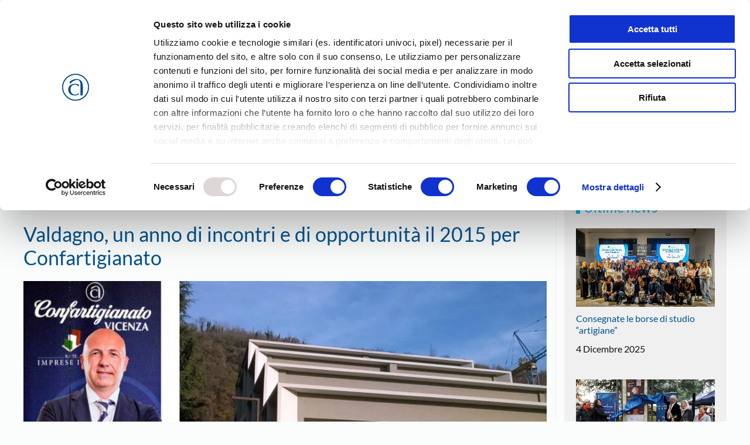

--- FILE ---
content_type: text/html; charset=utf-8
request_url: https://www.google.com/recaptcha/api2/anchor?ar=1&k=6LfMC2wiAAAAAIV2Sn0lP6klNG3Xtm_fLgdfLfWI&co=aHR0cHM6Ly93d3cuY29uZmFydGlnaWFuYXRvdmljZW56YS5pdDo0NDM.&hl=en&v=PoyoqOPhxBO7pBk68S4YbpHZ&size=invisible&anchor-ms=20000&execute-ms=30000&cb=kghr8fuy6vwp
body_size: 48802
content:
<!DOCTYPE HTML><html dir="ltr" lang="en"><head><meta http-equiv="Content-Type" content="text/html; charset=UTF-8">
<meta http-equiv="X-UA-Compatible" content="IE=edge">
<title>reCAPTCHA</title>
<style type="text/css">
/* cyrillic-ext */
@font-face {
  font-family: 'Roboto';
  font-style: normal;
  font-weight: 400;
  font-stretch: 100%;
  src: url(//fonts.gstatic.com/s/roboto/v48/KFO7CnqEu92Fr1ME7kSn66aGLdTylUAMa3GUBHMdazTgWw.woff2) format('woff2');
  unicode-range: U+0460-052F, U+1C80-1C8A, U+20B4, U+2DE0-2DFF, U+A640-A69F, U+FE2E-FE2F;
}
/* cyrillic */
@font-face {
  font-family: 'Roboto';
  font-style: normal;
  font-weight: 400;
  font-stretch: 100%;
  src: url(//fonts.gstatic.com/s/roboto/v48/KFO7CnqEu92Fr1ME7kSn66aGLdTylUAMa3iUBHMdazTgWw.woff2) format('woff2');
  unicode-range: U+0301, U+0400-045F, U+0490-0491, U+04B0-04B1, U+2116;
}
/* greek-ext */
@font-face {
  font-family: 'Roboto';
  font-style: normal;
  font-weight: 400;
  font-stretch: 100%;
  src: url(//fonts.gstatic.com/s/roboto/v48/KFO7CnqEu92Fr1ME7kSn66aGLdTylUAMa3CUBHMdazTgWw.woff2) format('woff2');
  unicode-range: U+1F00-1FFF;
}
/* greek */
@font-face {
  font-family: 'Roboto';
  font-style: normal;
  font-weight: 400;
  font-stretch: 100%;
  src: url(//fonts.gstatic.com/s/roboto/v48/KFO7CnqEu92Fr1ME7kSn66aGLdTylUAMa3-UBHMdazTgWw.woff2) format('woff2');
  unicode-range: U+0370-0377, U+037A-037F, U+0384-038A, U+038C, U+038E-03A1, U+03A3-03FF;
}
/* math */
@font-face {
  font-family: 'Roboto';
  font-style: normal;
  font-weight: 400;
  font-stretch: 100%;
  src: url(//fonts.gstatic.com/s/roboto/v48/KFO7CnqEu92Fr1ME7kSn66aGLdTylUAMawCUBHMdazTgWw.woff2) format('woff2');
  unicode-range: U+0302-0303, U+0305, U+0307-0308, U+0310, U+0312, U+0315, U+031A, U+0326-0327, U+032C, U+032F-0330, U+0332-0333, U+0338, U+033A, U+0346, U+034D, U+0391-03A1, U+03A3-03A9, U+03B1-03C9, U+03D1, U+03D5-03D6, U+03F0-03F1, U+03F4-03F5, U+2016-2017, U+2034-2038, U+203C, U+2040, U+2043, U+2047, U+2050, U+2057, U+205F, U+2070-2071, U+2074-208E, U+2090-209C, U+20D0-20DC, U+20E1, U+20E5-20EF, U+2100-2112, U+2114-2115, U+2117-2121, U+2123-214F, U+2190, U+2192, U+2194-21AE, U+21B0-21E5, U+21F1-21F2, U+21F4-2211, U+2213-2214, U+2216-22FF, U+2308-230B, U+2310, U+2319, U+231C-2321, U+2336-237A, U+237C, U+2395, U+239B-23B7, U+23D0, U+23DC-23E1, U+2474-2475, U+25AF, U+25B3, U+25B7, U+25BD, U+25C1, U+25CA, U+25CC, U+25FB, U+266D-266F, U+27C0-27FF, U+2900-2AFF, U+2B0E-2B11, U+2B30-2B4C, U+2BFE, U+3030, U+FF5B, U+FF5D, U+1D400-1D7FF, U+1EE00-1EEFF;
}
/* symbols */
@font-face {
  font-family: 'Roboto';
  font-style: normal;
  font-weight: 400;
  font-stretch: 100%;
  src: url(//fonts.gstatic.com/s/roboto/v48/KFO7CnqEu92Fr1ME7kSn66aGLdTylUAMaxKUBHMdazTgWw.woff2) format('woff2');
  unicode-range: U+0001-000C, U+000E-001F, U+007F-009F, U+20DD-20E0, U+20E2-20E4, U+2150-218F, U+2190, U+2192, U+2194-2199, U+21AF, U+21E6-21F0, U+21F3, U+2218-2219, U+2299, U+22C4-22C6, U+2300-243F, U+2440-244A, U+2460-24FF, U+25A0-27BF, U+2800-28FF, U+2921-2922, U+2981, U+29BF, U+29EB, U+2B00-2BFF, U+4DC0-4DFF, U+FFF9-FFFB, U+10140-1018E, U+10190-1019C, U+101A0, U+101D0-101FD, U+102E0-102FB, U+10E60-10E7E, U+1D2C0-1D2D3, U+1D2E0-1D37F, U+1F000-1F0FF, U+1F100-1F1AD, U+1F1E6-1F1FF, U+1F30D-1F30F, U+1F315, U+1F31C, U+1F31E, U+1F320-1F32C, U+1F336, U+1F378, U+1F37D, U+1F382, U+1F393-1F39F, U+1F3A7-1F3A8, U+1F3AC-1F3AF, U+1F3C2, U+1F3C4-1F3C6, U+1F3CA-1F3CE, U+1F3D4-1F3E0, U+1F3ED, U+1F3F1-1F3F3, U+1F3F5-1F3F7, U+1F408, U+1F415, U+1F41F, U+1F426, U+1F43F, U+1F441-1F442, U+1F444, U+1F446-1F449, U+1F44C-1F44E, U+1F453, U+1F46A, U+1F47D, U+1F4A3, U+1F4B0, U+1F4B3, U+1F4B9, U+1F4BB, U+1F4BF, U+1F4C8-1F4CB, U+1F4D6, U+1F4DA, U+1F4DF, U+1F4E3-1F4E6, U+1F4EA-1F4ED, U+1F4F7, U+1F4F9-1F4FB, U+1F4FD-1F4FE, U+1F503, U+1F507-1F50B, U+1F50D, U+1F512-1F513, U+1F53E-1F54A, U+1F54F-1F5FA, U+1F610, U+1F650-1F67F, U+1F687, U+1F68D, U+1F691, U+1F694, U+1F698, U+1F6AD, U+1F6B2, U+1F6B9-1F6BA, U+1F6BC, U+1F6C6-1F6CF, U+1F6D3-1F6D7, U+1F6E0-1F6EA, U+1F6F0-1F6F3, U+1F6F7-1F6FC, U+1F700-1F7FF, U+1F800-1F80B, U+1F810-1F847, U+1F850-1F859, U+1F860-1F887, U+1F890-1F8AD, U+1F8B0-1F8BB, U+1F8C0-1F8C1, U+1F900-1F90B, U+1F93B, U+1F946, U+1F984, U+1F996, U+1F9E9, U+1FA00-1FA6F, U+1FA70-1FA7C, U+1FA80-1FA89, U+1FA8F-1FAC6, U+1FACE-1FADC, U+1FADF-1FAE9, U+1FAF0-1FAF8, U+1FB00-1FBFF;
}
/* vietnamese */
@font-face {
  font-family: 'Roboto';
  font-style: normal;
  font-weight: 400;
  font-stretch: 100%;
  src: url(//fonts.gstatic.com/s/roboto/v48/KFO7CnqEu92Fr1ME7kSn66aGLdTylUAMa3OUBHMdazTgWw.woff2) format('woff2');
  unicode-range: U+0102-0103, U+0110-0111, U+0128-0129, U+0168-0169, U+01A0-01A1, U+01AF-01B0, U+0300-0301, U+0303-0304, U+0308-0309, U+0323, U+0329, U+1EA0-1EF9, U+20AB;
}
/* latin-ext */
@font-face {
  font-family: 'Roboto';
  font-style: normal;
  font-weight: 400;
  font-stretch: 100%;
  src: url(//fonts.gstatic.com/s/roboto/v48/KFO7CnqEu92Fr1ME7kSn66aGLdTylUAMa3KUBHMdazTgWw.woff2) format('woff2');
  unicode-range: U+0100-02BA, U+02BD-02C5, U+02C7-02CC, U+02CE-02D7, U+02DD-02FF, U+0304, U+0308, U+0329, U+1D00-1DBF, U+1E00-1E9F, U+1EF2-1EFF, U+2020, U+20A0-20AB, U+20AD-20C0, U+2113, U+2C60-2C7F, U+A720-A7FF;
}
/* latin */
@font-face {
  font-family: 'Roboto';
  font-style: normal;
  font-weight: 400;
  font-stretch: 100%;
  src: url(//fonts.gstatic.com/s/roboto/v48/KFO7CnqEu92Fr1ME7kSn66aGLdTylUAMa3yUBHMdazQ.woff2) format('woff2');
  unicode-range: U+0000-00FF, U+0131, U+0152-0153, U+02BB-02BC, U+02C6, U+02DA, U+02DC, U+0304, U+0308, U+0329, U+2000-206F, U+20AC, U+2122, U+2191, U+2193, U+2212, U+2215, U+FEFF, U+FFFD;
}
/* cyrillic-ext */
@font-face {
  font-family: 'Roboto';
  font-style: normal;
  font-weight: 500;
  font-stretch: 100%;
  src: url(//fonts.gstatic.com/s/roboto/v48/KFO7CnqEu92Fr1ME7kSn66aGLdTylUAMa3GUBHMdazTgWw.woff2) format('woff2');
  unicode-range: U+0460-052F, U+1C80-1C8A, U+20B4, U+2DE0-2DFF, U+A640-A69F, U+FE2E-FE2F;
}
/* cyrillic */
@font-face {
  font-family: 'Roboto';
  font-style: normal;
  font-weight: 500;
  font-stretch: 100%;
  src: url(//fonts.gstatic.com/s/roboto/v48/KFO7CnqEu92Fr1ME7kSn66aGLdTylUAMa3iUBHMdazTgWw.woff2) format('woff2');
  unicode-range: U+0301, U+0400-045F, U+0490-0491, U+04B0-04B1, U+2116;
}
/* greek-ext */
@font-face {
  font-family: 'Roboto';
  font-style: normal;
  font-weight: 500;
  font-stretch: 100%;
  src: url(//fonts.gstatic.com/s/roboto/v48/KFO7CnqEu92Fr1ME7kSn66aGLdTylUAMa3CUBHMdazTgWw.woff2) format('woff2');
  unicode-range: U+1F00-1FFF;
}
/* greek */
@font-face {
  font-family: 'Roboto';
  font-style: normal;
  font-weight: 500;
  font-stretch: 100%;
  src: url(//fonts.gstatic.com/s/roboto/v48/KFO7CnqEu92Fr1ME7kSn66aGLdTylUAMa3-UBHMdazTgWw.woff2) format('woff2');
  unicode-range: U+0370-0377, U+037A-037F, U+0384-038A, U+038C, U+038E-03A1, U+03A3-03FF;
}
/* math */
@font-face {
  font-family: 'Roboto';
  font-style: normal;
  font-weight: 500;
  font-stretch: 100%;
  src: url(//fonts.gstatic.com/s/roboto/v48/KFO7CnqEu92Fr1ME7kSn66aGLdTylUAMawCUBHMdazTgWw.woff2) format('woff2');
  unicode-range: U+0302-0303, U+0305, U+0307-0308, U+0310, U+0312, U+0315, U+031A, U+0326-0327, U+032C, U+032F-0330, U+0332-0333, U+0338, U+033A, U+0346, U+034D, U+0391-03A1, U+03A3-03A9, U+03B1-03C9, U+03D1, U+03D5-03D6, U+03F0-03F1, U+03F4-03F5, U+2016-2017, U+2034-2038, U+203C, U+2040, U+2043, U+2047, U+2050, U+2057, U+205F, U+2070-2071, U+2074-208E, U+2090-209C, U+20D0-20DC, U+20E1, U+20E5-20EF, U+2100-2112, U+2114-2115, U+2117-2121, U+2123-214F, U+2190, U+2192, U+2194-21AE, U+21B0-21E5, U+21F1-21F2, U+21F4-2211, U+2213-2214, U+2216-22FF, U+2308-230B, U+2310, U+2319, U+231C-2321, U+2336-237A, U+237C, U+2395, U+239B-23B7, U+23D0, U+23DC-23E1, U+2474-2475, U+25AF, U+25B3, U+25B7, U+25BD, U+25C1, U+25CA, U+25CC, U+25FB, U+266D-266F, U+27C0-27FF, U+2900-2AFF, U+2B0E-2B11, U+2B30-2B4C, U+2BFE, U+3030, U+FF5B, U+FF5D, U+1D400-1D7FF, U+1EE00-1EEFF;
}
/* symbols */
@font-face {
  font-family: 'Roboto';
  font-style: normal;
  font-weight: 500;
  font-stretch: 100%;
  src: url(//fonts.gstatic.com/s/roboto/v48/KFO7CnqEu92Fr1ME7kSn66aGLdTylUAMaxKUBHMdazTgWw.woff2) format('woff2');
  unicode-range: U+0001-000C, U+000E-001F, U+007F-009F, U+20DD-20E0, U+20E2-20E4, U+2150-218F, U+2190, U+2192, U+2194-2199, U+21AF, U+21E6-21F0, U+21F3, U+2218-2219, U+2299, U+22C4-22C6, U+2300-243F, U+2440-244A, U+2460-24FF, U+25A0-27BF, U+2800-28FF, U+2921-2922, U+2981, U+29BF, U+29EB, U+2B00-2BFF, U+4DC0-4DFF, U+FFF9-FFFB, U+10140-1018E, U+10190-1019C, U+101A0, U+101D0-101FD, U+102E0-102FB, U+10E60-10E7E, U+1D2C0-1D2D3, U+1D2E0-1D37F, U+1F000-1F0FF, U+1F100-1F1AD, U+1F1E6-1F1FF, U+1F30D-1F30F, U+1F315, U+1F31C, U+1F31E, U+1F320-1F32C, U+1F336, U+1F378, U+1F37D, U+1F382, U+1F393-1F39F, U+1F3A7-1F3A8, U+1F3AC-1F3AF, U+1F3C2, U+1F3C4-1F3C6, U+1F3CA-1F3CE, U+1F3D4-1F3E0, U+1F3ED, U+1F3F1-1F3F3, U+1F3F5-1F3F7, U+1F408, U+1F415, U+1F41F, U+1F426, U+1F43F, U+1F441-1F442, U+1F444, U+1F446-1F449, U+1F44C-1F44E, U+1F453, U+1F46A, U+1F47D, U+1F4A3, U+1F4B0, U+1F4B3, U+1F4B9, U+1F4BB, U+1F4BF, U+1F4C8-1F4CB, U+1F4D6, U+1F4DA, U+1F4DF, U+1F4E3-1F4E6, U+1F4EA-1F4ED, U+1F4F7, U+1F4F9-1F4FB, U+1F4FD-1F4FE, U+1F503, U+1F507-1F50B, U+1F50D, U+1F512-1F513, U+1F53E-1F54A, U+1F54F-1F5FA, U+1F610, U+1F650-1F67F, U+1F687, U+1F68D, U+1F691, U+1F694, U+1F698, U+1F6AD, U+1F6B2, U+1F6B9-1F6BA, U+1F6BC, U+1F6C6-1F6CF, U+1F6D3-1F6D7, U+1F6E0-1F6EA, U+1F6F0-1F6F3, U+1F6F7-1F6FC, U+1F700-1F7FF, U+1F800-1F80B, U+1F810-1F847, U+1F850-1F859, U+1F860-1F887, U+1F890-1F8AD, U+1F8B0-1F8BB, U+1F8C0-1F8C1, U+1F900-1F90B, U+1F93B, U+1F946, U+1F984, U+1F996, U+1F9E9, U+1FA00-1FA6F, U+1FA70-1FA7C, U+1FA80-1FA89, U+1FA8F-1FAC6, U+1FACE-1FADC, U+1FADF-1FAE9, U+1FAF0-1FAF8, U+1FB00-1FBFF;
}
/* vietnamese */
@font-face {
  font-family: 'Roboto';
  font-style: normal;
  font-weight: 500;
  font-stretch: 100%;
  src: url(//fonts.gstatic.com/s/roboto/v48/KFO7CnqEu92Fr1ME7kSn66aGLdTylUAMa3OUBHMdazTgWw.woff2) format('woff2');
  unicode-range: U+0102-0103, U+0110-0111, U+0128-0129, U+0168-0169, U+01A0-01A1, U+01AF-01B0, U+0300-0301, U+0303-0304, U+0308-0309, U+0323, U+0329, U+1EA0-1EF9, U+20AB;
}
/* latin-ext */
@font-face {
  font-family: 'Roboto';
  font-style: normal;
  font-weight: 500;
  font-stretch: 100%;
  src: url(//fonts.gstatic.com/s/roboto/v48/KFO7CnqEu92Fr1ME7kSn66aGLdTylUAMa3KUBHMdazTgWw.woff2) format('woff2');
  unicode-range: U+0100-02BA, U+02BD-02C5, U+02C7-02CC, U+02CE-02D7, U+02DD-02FF, U+0304, U+0308, U+0329, U+1D00-1DBF, U+1E00-1E9F, U+1EF2-1EFF, U+2020, U+20A0-20AB, U+20AD-20C0, U+2113, U+2C60-2C7F, U+A720-A7FF;
}
/* latin */
@font-face {
  font-family: 'Roboto';
  font-style: normal;
  font-weight: 500;
  font-stretch: 100%;
  src: url(//fonts.gstatic.com/s/roboto/v48/KFO7CnqEu92Fr1ME7kSn66aGLdTylUAMa3yUBHMdazQ.woff2) format('woff2');
  unicode-range: U+0000-00FF, U+0131, U+0152-0153, U+02BB-02BC, U+02C6, U+02DA, U+02DC, U+0304, U+0308, U+0329, U+2000-206F, U+20AC, U+2122, U+2191, U+2193, U+2212, U+2215, U+FEFF, U+FFFD;
}
/* cyrillic-ext */
@font-face {
  font-family: 'Roboto';
  font-style: normal;
  font-weight: 900;
  font-stretch: 100%;
  src: url(//fonts.gstatic.com/s/roboto/v48/KFO7CnqEu92Fr1ME7kSn66aGLdTylUAMa3GUBHMdazTgWw.woff2) format('woff2');
  unicode-range: U+0460-052F, U+1C80-1C8A, U+20B4, U+2DE0-2DFF, U+A640-A69F, U+FE2E-FE2F;
}
/* cyrillic */
@font-face {
  font-family: 'Roboto';
  font-style: normal;
  font-weight: 900;
  font-stretch: 100%;
  src: url(//fonts.gstatic.com/s/roboto/v48/KFO7CnqEu92Fr1ME7kSn66aGLdTylUAMa3iUBHMdazTgWw.woff2) format('woff2');
  unicode-range: U+0301, U+0400-045F, U+0490-0491, U+04B0-04B1, U+2116;
}
/* greek-ext */
@font-face {
  font-family: 'Roboto';
  font-style: normal;
  font-weight: 900;
  font-stretch: 100%;
  src: url(//fonts.gstatic.com/s/roboto/v48/KFO7CnqEu92Fr1ME7kSn66aGLdTylUAMa3CUBHMdazTgWw.woff2) format('woff2');
  unicode-range: U+1F00-1FFF;
}
/* greek */
@font-face {
  font-family: 'Roboto';
  font-style: normal;
  font-weight: 900;
  font-stretch: 100%;
  src: url(//fonts.gstatic.com/s/roboto/v48/KFO7CnqEu92Fr1ME7kSn66aGLdTylUAMa3-UBHMdazTgWw.woff2) format('woff2');
  unicode-range: U+0370-0377, U+037A-037F, U+0384-038A, U+038C, U+038E-03A1, U+03A3-03FF;
}
/* math */
@font-face {
  font-family: 'Roboto';
  font-style: normal;
  font-weight: 900;
  font-stretch: 100%;
  src: url(//fonts.gstatic.com/s/roboto/v48/KFO7CnqEu92Fr1ME7kSn66aGLdTylUAMawCUBHMdazTgWw.woff2) format('woff2');
  unicode-range: U+0302-0303, U+0305, U+0307-0308, U+0310, U+0312, U+0315, U+031A, U+0326-0327, U+032C, U+032F-0330, U+0332-0333, U+0338, U+033A, U+0346, U+034D, U+0391-03A1, U+03A3-03A9, U+03B1-03C9, U+03D1, U+03D5-03D6, U+03F0-03F1, U+03F4-03F5, U+2016-2017, U+2034-2038, U+203C, U+2040, U+2043, U+2047, U+2050, U+2057, U+205F, U+2070-2071, U+2074-208E, U+2090-209C, U+20D0-20DC, U+20E1, U+20E5-20EF, U+2100-2112, U+2114-2115, U+2117-2121, U+2123-214F, U+2190, U+2192, U+2194-21AE, U+21B0-21E5, U+21F1-21F2, U+21F4-2211, U+2213-2214, U+2216-22FF, U+2308-230B, U+2310, U+2319, U+231C-2321, U+2336-237A, U+237C, U+2395, U+239B-23B7, U+23D0, U+23DC-23E1, U+2474-2475, U+25AF, U+25B3, U+25B7, U+25BD, U+25C1, U+25CA, U+25CC, U+25FB, U+266D-266F, U+27C0-27FF, U+2900-2AFF, U+2B0E-2B11, U+2B30-2B4C, U+2BFE, U+3030, U+FF5B, U+FF5D, U+1D400-1D7FF, U+1EE00-1EEFF;
}
/* symbols */
@font-face {
  font-family: 'Roboto';
  font-style: normal;
  font-weight: 900;
  font-stretch: 100%;
  src: url(//fonts.gstatic.com/s/roboto/v48/KFO7CnqEu92Fr1ME7kSn66aGLdTylUAMaxKUBHMdazTgWw.woff2) format('woff2');
  unicode-range: U+0001-000C, U+000E-001F, U+007F-009F, U+20DD-20E0, U+20E2-20E4, U+2150-218F, U+2190, U+2192, U+2194-2199, U+21AF, U+21E6-21F0, U+21F3, U+2218-2219, U+2299, U+22C4-22C6, U+2300-243F, U+2440-244A, U+2460-24FF, U+25A0-27BF, U+2800-28FF, U+2921-2922, U+2981, U+29BF, U+29EB, U+2B00-2BFF, U+4DC0-4DFF, U+FFF9-FFFB, U+10140-1018E, U+10190-1019C, U+101A0, U+101D0-101FD, U+102E0-102FB, U+10E60-10E7E, U+1D2C0-1D2D3, U+1D2E0-1D37F, U+1F000-1F0FF, U+1F100-1F1AD, U+1F1E6-1F1FF, U+1F30D-1F30F, U+1F315, U+1F31C, U+1F31E, U+1F320-1F32C, U+1F336, U+1F378, U+1F37D, U+1F382, U+1F393-1F39F, U+1F3A7-1F3A8, U+1F3AC-1F3AF, U+1F3C2, U+1F3C4-1F3C6, U+1F3CA-1F3CE, U+1F3D4-1F3E0, U+1F3ED, U+1F3F1-1F3F3, U+1F3F5-1F3F7, U+1F408, U+1F415, U+1F41F, U+1F426, U+1F43F, U+1F441-1F442, U+1F444, U+1F446-1F449, U+1F44C-1F44E, U+1F453, U+1F46A, U+1F47D, U+1F4A3, U+1F4B0, U+1F4B3, U+1F4B9, U+1F4BB, U+1F4BF, U+1F4C8-1F4CB, U+1F4D6, U+1F4DA, U+1F4DF, U+1F4E3-1F4E6, U+1F4EA-1F4ED, U+1F4F7, U+1F4F9-1F4FB, U+1F4FD-1F4FE, U+1F503, U+1F507-1F50B, U+1F50D, U+1F512-1F513, U+1F53E-1F54A, U+1F54F-1F5FA, U+1F610, U+1F650-1F67F, U+1F687, U+1F68D, U+1F691, U+1F694, U+1F698, U+1F6AD, U+1F6B2, U+1F6B9-1F6BA, U+1F6BC, U+1F6C6-1F6CF, U+1F6D3-1F6D7, U+1F6E0-1F6EA, U+1F6F0-1F6F3, U+1F6F7-1F6FC, U+1F700-1F7FF, U+1F800-1F80B, U+1F810-1F847, U+1F850-1F859, U+1F860-1F887, U+1F890-1F8AD, U+1F8B0-1F8BB, U+1F8C0-1F8C1, U+1F900-1F90B, U+1F93B, U+1F946, U+1F984, U+1F996, U+1F9E9, U+1FA00-1FA6F, U+1FA70-1FA7C, U+1FA80-1FA89, U+1FA8F-1FAC6, U+1FACE-1FADC, U+1FADF-1FAE9, U+1FAF0-1FAF8, U+1FB00-1FBFF;
}
/* vietnamese */
@font-face {
  font-family: 'Roboto';
  font-style: normal;
  font-weight: 900;
  font-stretch: 100%;
  src: url(//fonts.gstatic.com/s/roboto/v48/KFO7CnqEu92Fr1ME7kSn66aGLdTylUAMa3OUBHMdazTgWw.woff2) format('woff2');
  unicode-range: U+0102-0103, U+0110-0111, U+0128-0129, U+0168-0169, U+01A0-01A1, U+01AF-01B0, U+0300-0301, U+0303-0304, U+0308-0309, U+0323, U+0329, U+1EA0-1EF9, U+20AB;
}
/* latin-ext */
@font-face {
  font-family: 'Roboto';
  font-style: normal;
  font-weight: 900;
  font-stretch: 100%;
  src: url(//fonts.gstatic.com/s/roboto/v48/KFO7CnqEu92Fr1ME7kSn66aGLdTylUAMa3KUBHMdazTgWw.woff2) format('woff2');
  unicode-range: U+0100-02BA, U+02BD-02C5, U+02C7-02CC, U+02CE-02D7, U+02DD-02FF, U+0304, U+0308, U+0329, U+1D00-1DBF, U+1E00-1E9F, U+1EF2-1EFF, U+2020, U+20A0-20AB, U+20AD-20C0, U+2113, U+2C60-2C7F, U+A720-A7FF;
}
/* latin */
@font-face {
  font-family: 'Roboto';
  font-style: normal;
  font-weight: 900;
  font-stretch: 100%;
  src: url(//fonts.gstatic.com/s/roboto/v48/KFO7CnqEu92Fr1ME7kSn66aGLdTylUAMa3yUBHMdazQ.woff2) format('woff2');
  unicode-range: U+0000-00FF, U+0131, U+0152-0153, U+02BB-02BC, U+02C6, U+02DA, U+02DC, U+0304, U+0308, U+0329, U+2000-206F, U+20AC, U+2122, U+2191, U+2193, U+2212, U+2215, U+FEFF, U+FFFD;
}

</style>
<link rel="stylesheet" type="text/css" href="https://www.gstatic.com/recaptcha/releases/PoyoqOPhxBO7pBk68S4YbpHZ/styles__ltr.css">
<script nonce="ANIP5GW7GbkUzm06R9elTw" type="text/javascript">window['__recaptcha_api'] = 'https://www.google.com/recaptcha/api2/';</script>
<script type="text/javascript" src="https://www.gstatic.com/recaptcha/releases/PoyoqOPhxBO7pBk68S4YbpHZ/recaptcha__en.js" nonce="ANIP5GW7GbkUzm06R9elTw">
      
    </script></head>
<body><div id="rc-anchor-alert" class="rc-anchor-alert"></div>
<input type="hidden" id="recaptcha-token" value="[base64]">
<script type="text/javascript" nonce="ANIP5GW7GbkUzm06R9elTw">
      recaptcha.anchor.Main.init("[\x22ainput\x22,[\x22bgdata\x22,\x22\x22,\[base64]/[base64]/[base64]/[base64]/[base64]/UltsKytdPUU6KEU8MjA0OD9SW2wrK109RT4+NnwxOTI6KChFJjY0NTEyKT09NTUyOTYmJk0rMTxjLmxlbmd0aCYmKGMuY2hhckNvZGVBdChNKzEpJjY0NTEyKT09NTYzMjA/[base64]/[base64]/[base64]/[base64]/[base64]/[base64]/[base64]\x22,\[base64]\x22,\[base64]/DsxvCt1nCoEvDjMOjN8Klw6LDoyzDjsKQfwLDiRRAw7InScKSwonDgcOJNcOIwr/CqMKGK2XCjlvCug3CtETDrhkgw5E4WcOwYMKew5QuWcK3wq3CqcKdw6YLAW/DksOHFkBXN8OZbsOzSCvCikPClsOZw5MHKU7CoBt+woY5BcOzeHJNwqXCocOCKcK3wrTCsgVHB8KXXGkVfcKhQjDDvMKZd3rDtsKLwrVNVsKhw7DDtcOEL2cHRxPDmVkPT8KBYA/CmsOJwrPCs8OkCsKkw7pHcMKbdMKLSWMoLCDDvCpBw70iwqzDmcOFAcOVV8ONUUVkZhbCgxodwqbCh1PDqSl7Q107w517RsKzw7BnQwjCh8Oke8KwacODLMKDdVNYbCDDkVTDqcOObsK6c8OPw7vCox7CscKZXiQxHlbCj8KEVxYCHXoAN8K3w63DjR/[base64]/NsOeesKzU8OKVhzCuw/DqMOcw7NYSSzDicObw5vDnDhBWcOmwoNOw6J4w5kBwrfCmVEWTQLDkFTDo8O8a8Oiwol9worDuMO6wqvDgcONAF16Wn/[base64]/[base64]/ChcKjLMOvw7PCncK1w41IK1jCsMKnw51rw5nDicO8K8KbfcKxwrnDi8O8wp8MesOgRcKkCsOvwoonw7JDbEd9djnCq8O+ImnDmMOew6p+w6HDoMO6YXPDpghYwpHChAYQFkgtAsKrSsKrX11/w6LCskJhw5/CqBVyOsK5fA3DocOKwrF4wqFTwr1yw4bCsMK8wonCvmPCn0hMw59VdcOvUXTDjcOIGcOXJ1jDqDwaw57Cv0TDn8O4w4zCmHF5HSDDpsKiw6tWcsKyw5NZwqzDnRTDpDg1w54zw7EqwoTDsyhnw6gGF8KSSw5yYhPDrMK0TyvCnMOTwoYwwpVtw7vCgMO/w7tlccKLw6lZUSnDs8KZw4QKwqcCX8OAwotvacOlwpvCiG3DtX/CncO3wrtoT18Sw4pTc8Kfb1ktwpEKIMKrwq7Cn0diPMKbc8KCTsKTIsOcCALDu3bDpcO0csKJHUFJw5tnEQLCp8KTwoYGZMKuY8KKw7rDhi/CnQ/DqgZKI8KbOsKUwp/DiF/[base64]/DpBsFwok9TmFodk3CvGZvwr7Dn8KccsObIMOuFlnClMK3w7jCs8Ksw7hlw5sZYCTDpwnClkwiw5fCimV7MUTDswBBbx5qw7vCjcK/w7VUw4PCisO1AcONOMK4LMKmI1Nwwq7DnDzDnjPDth7ComLCt8KhLMOuf3UZWE0RBsKBw6Acw4RsbcO6wojDulN+DyM3wqDCjTcHJznCmxdmwrHCrShfUMKjaMKow4HDj0xRwpwhw4/CmsKZwo3CoDkfwp5Vw7Npw4bDtwB/w4cYAzs3wrYxCsOaw6fDqFsIw6Q/FsOgwo/CgcOOwqDCun8hFHkPDgXCqsKVRhTDujdlecORBcOKwqcjw7bDrMObPENaY8KIVcOaZcOEw60uwp3DkcOKHMKbA8OQw5lIXhJXw7cNwpFRUTghH1fChcKAZ2LDhcKQwqvCny7DvsK7wqvDvD8HdTcNw7PDn8OEP0Mgw59rPAYiLiXDvCcKwrbChsOxNWk/aE0Bw4zCsibCvjDCtcOCw53Dhghiw4tOw7c/F8OBw6HDsFdlwrcAFkdPw7kQA8OCCDXDoT0Xw787w7zCuGlIHDthwr4jJcORGVd9IMK7SsKbAEFww4HDqsK1wrpWLEfCmBHCg2TDlwR4QR/ChSDCrsKVBsO4woMWZhU1w6MUNgzCjglAUwomHTJaLj4SwpRpw4ZGw4UsP8KUMsKqa0/CoiZEEwHClcOOwqfDuMO9wpAnVMOaFWbCsVHDv2J4wqxtdcOEezxqw5smwpPDmMOtwq5sW3cKw4MGS1bDg8KQchUBSnxPbmRPZzFpwr9awpTCgg4pw6gqw7gZw6kuw78Uw48cwoAzw7nDtg/DhgBYw7DCmVpXHEMcWEpgwoJzB2E1eVHCg8Ovw5nDh0bDnkLDj23CkiZqVGcufcKXwoHCsThgIMOww5BAw6TDjsKHw7JMwpAfA8KWacK3Pw/CgcKAw50yB8Kpw5p5woDDkXXDi8O0Aj7Cj3gQYDLCmMOsScKPw6c8woXDvMONw6LCscKSMcO/wp1Yw67CshfCu8OqwozCi8KBw7dmw79ua24SwqwVFcK1S8OdwqZuw4jDu8Orwr8wDQbDnMKJwo/[base64]/DolbChsKECETDnl8uR8O0w6QVDsOmWMOhw79Bw5DCj3PDjwQfw4DDmsOdw4cnRcKxfR5DJ8ORAHPDozfDgMOXNREuR8OeTSERw75GRE/[base64]/wohnIMKCT8O3ClBEasO/[base64]/CtEkHacO3WcK6C2Vww5/DuxzDmcKmKcOkQ8K1EcKTUMKeB8OkwrhbwrB4PRLDqCADKkHDtyXCpCEswol0JT11fR0kNwTCrMKeM8O0IcKew4XDmgDCpSXDqcO5wofDh2tJw47Cg8OuwpABOcOcasOKwp3ChRrCqCDDmx0IScOvTFHDplRfXcK0w6s2w7pHQcKWeS0yw7bChjhTTSkxw7/DjsK9CzDCpMORwqvCkcOgw4YcCX5PwonDpsKSw4VHPcKjw6jDssKWB8Kqw7bCh8KUwobCnmkqHMKSwpxVw7hjMMKHwrbChcKEGyjChsOFeCLCg8KhIBTChMO6woXDtm7DtjnCvcOKwqVmw6LCncOSB2XDkhLCl1bDhMKzwoXDrw/Di1Mpw7FnfMO+WcO0w4PDuiHDgx3DhD7CkD8pCFcvwqcHw4HCuTcvZsOPDsOdwo9vZjUQwp4ecXTDpyPDu8KTw4rClsKRwrYswoVtw7J/TsOdwqIlwqXCr8KzwoMnwqjCvcKZSMKkd8OjPMK3BBV9w68qw79DYMO9wrsdAQ7DmsOmL8ONOS/[base64]/Dt2rDqmLCkDo2Y8K1QcK+SMKyfsKhw797SsK9b05nwrxVecKqwp7DlRssGXxjWUM4wprCocKQwqErVMOzY0w2QEFbUsKPfk5ALRd7JzJMwpQIS8OYw7kOwpjDqMOIwoR/OBNLBcOTw7ZrwozCqMObYcO3HsKnw53DjsOAfGxYw4TCm8KACMKyUcKIwovCvsO/[base64]/CpjPDtX/DqiEDwpHCnsONScK3w5kHwqpgw4XCucKLESZfMy8Ewq3CjsKbwosxw4zCij/[base64]/[base64]/DgcOxB8OkIsOMwqJKwoQBEsK3LmM1w5rCmzwfw7LCiW8Cw6DDtGrDg3I8w7/[base64]/Cm8KSw6PDscKmw4ZyXjLDqsKLcSYHVMOzwpMww6/DkcKKwqDCumrCkMKCwoPCscKawqgLZMKCdEjDn8K0XcKmaMOww4nDkiphwqRSwr8KWMKZCAjDrMKsw6LCvnbDlMO3wojCgMOcZDwMw4TCnMK7wrfDo2F0w4B/VMKSwqQLAcONw5lTwpcEQCEKIHzDrgMEVHBjwr57wpPDtsKGwrPDtDNxwpRUwq07BnQ0wqTDnsOVWsOQecKeacK0aEA3wo90w7LDuFjClwXCuWwZCcK1wrBVCsOCwrIrwpbDg1LDhXAHwo/[base64]/DrEoEbMK1w4HDpMKROMO2GcK6bsOtw4HCgRLCohbDmMOzbsOjwqslw4HDnws+Q0HDoBLCnHFQTglwwozDm3zCh8OkNmbCmcKre8OHScKic0bCssKnwrnCqMKNDD3DlEPDsW4Sw4TCoMKDw77ChcK/[base64]/Cr0fDrRrDtFXChsKkDsKRSMOJKcOowq3DvcKUDGPCpR5Zw6IGwrojw5jCpcKqwrZxwpLCj3sQVng5wpEaw6DDlA/CnG98wpfCvig2BWXDiDF6wqbCt3TDtcONWm1ARMO7w4nCjcKbw6YbHMKvw4TCuzfCtw/DpH4ZwqV0ZQU1w4gxwq8Zw7onP8KYUBLDlMO0cQnDnk3CtSnDv8K8FAszw7fCuMKQVybCgMKBQcKRwp8Nc8OGw4ESRn17Rg8bw5HCmMOrc8KXwrLDkMO9X8OMw6JSNcO8DknChkDDsHDDnsKhwpPCnFYrwotCD8OCMcKiM8KXHcOFRGzDqsO/wrMXNzrDhgFFw5PCgDV8w6tdYXlWw7t3w7xfw5bCsMKpecKSehslw5UTHsKFwrrCuMOqNmDCtGFNw6Atw6nCosKdNC/[base64]/DpMKywoTDnzMCaSLCk8K2ZcOqw5B6XgDCsxtcwp/DoxTCiXHDh8OxUMOAUwHDpjbCvFfDrcOrw4jCicOnwpnDtisVwpTDs8OKAsOLwpJPe8KcWsKNw48nRMKrwp9sX8KCw5PDjmoCAkPDssOzTAMOw7RbwoDDmsOjE8OJw6UFwqjCrsKDAUcAVMOECcK/w5jCv1jCgcOXw6HCrMOVZ8KFwprDscOqDC3Ds8OnOMORwqJeLD1dRcOiwo0nesO7wrPCkz7Dq8KxRQ3DtijDoMKIFMKKw7jDuMOzw681w6M+w4Z1w7IOw4LDhXkMw5fDt8OEc0N1w58twq16w5Urw6dfGsOgwpbCgDxCNsOeO8KRw63DhsKKNS/[base64]/DisK4IzNiw7waw5DDjcOLwr/Cm8O+w5R+wr/DksKiKlHCk1DDiEhGQcKuV8OaOkpAHzDDlFEVw7ESwpbDl0NRwqoLwo85HR/[base64]/DosKywpvDs8OAw4HDnsOjCFHDjSFFw4V3QMKkZcOsWgvDmTELeB9VwpfCmVUZRh5gZcOwLMKAwqobwpZsRMKgNW7DoWrDrcOASWvDjQM5NMKGwpbCtU/DuMKgw4FsWh/CgMORworDrUYrw7nDqFjDlcOnw4nClAvDlEzDlMKhw5FqXMOHH8Kuw7g7aUzDm2cRcsK2wpohwqHDr1XDiUHCpcO3wrDDiQ7Ci8KBw5/DpcKhV35rKcKTwpPCncOGYUzDu3XCksK5V3TCtcKUSMOKwprDqmHDucOnw6rClSBVw6giw73CocOIwrPCsWt3chrDrUTDucKKK8KMNBN7ZxJvb8OrwpJ4woTCpjstw6ROw55vDFY/w5QNGUHCtn/DnDhBwo9Vw5jChMO6ecK3DQRHwqDCt8OTQBlmwqMkw45YQT7Dv8O3w5M5QcOZwqPCkyN0CcKYwqrDt0gOwpIoEMKcVVfCkVrCpcOgw6BZw6/[base64]/DlcOaPTNdXMO9SMKGeiFERsOOHBnCpcO8BFMlw4UBb0Vdwo/CmsKWw5PDrcOHWDZhwr4Hwpgbw5/CmQEiwpsMwp/ChcOIWMKLw7zClULDncOwYhsuIMOUw5fCuWtFYWXDgifDkAR/wpfDvMK5SgnDoDZsDcO4wo7CrlPDu8O+woREwr1jAkAiA1NVwpDCo8K2wrNNPF/DvALDssOow47ClQ/DgMOzBQ7DnsKyf8KldcKqwoTCgSnCosKxw6PCtgTCgcOzw5/DtMOzw6tMw6kwUsOwSQnCsMKYwp7Dk1TCv8Oew4DCpiYYJcOuw7HDkVTCplzCl8KUK3XDqV7CusKGXVXCvnE2G8K6wqfDhU4bdhLCp8Kaw7RLY1t2w5nDpj/DlR9BLgM1w7/CrSJgWF4fbBLCk14Aw6DDokPCjmzDq8K+wp7DiG4/wqJIf8O/w5XDncKxwo3DgFwuw7ZBw4jCmsKSB040wonDssKrwrLClQXCgMO1AA5ywo9cSUs/w5TDhR0+wr9Zw7QuAcKmf3Rmwq5YCcKBw69NAsKJwprDp8O4w5MRw5LCrcOsQcKWw7rDv8OXMcOiE8KWw7wwwpXDnDNtMU3ChjAXGDzDusKPwpzCnsOxw57ChcKHwqbCnF9Gw5/DuMKKw7HDsAQQNcOIS2tVTRDCnCrDgGHDssKRSsOEdBNKDsOAw6RgV8KWcsOgwrAXRsKowpzDssK+wq0hXHgbcmoAwqTDjQImBsKGe3bDv8OHRwjDlhbCnMOiw5gsw7jCi8OPwrMFesKYw4pawrXDpGzDtcO5wqBEOsOccw/Cm8OuERwWwoJxQzDDjsKVw4rCj8OKwrAqZ8KVCyQqwrkAwrp1w4HDoWMCbMOIw5LDvMOEw6nCo8KSw4vDhSQOw6bCq8Oyw7E8KcKKwpBiw5XCtibCgMKkwqbDt2E9w7kewoLDuALDq8KpwqpXUMOEwpHDgMO4ez3CgT9rwpTCtjRbWMOnwpZcaH/DkcKTdjDCrsOeeMKGCMOvGMOqeijCscOnw5/CiMK4w4bCtCYZw65hw4tNwoRIR8K2wo8BHEvCssOBXE/CrDIxBz1jVTDDrcOVwpjCoMOUw6jCi37DkEhQFS3Dm30uT8OIw4bDtMOcw43CpMK2BsOYeQTDp8Knw6g7w4BHHsOfVcKaVsK9wpMYBlRPNsKYH8Okw7bCv1Fge37DksOGZypAYMOyZ8O9KFRMZ8Obw7lZwrJLTWvCkGtKwofDtyp4RBx/w7PDmsKZwpsmMHDDncKnw7URVlZfwr4LwpZpNcKINDXCg8KTw5jCjAN9IMO0woEewpMlVsKZDMOcwpRCTT0zPMOhwobCiCDDnz8pw5YJw5vDvcKmw55YaXHCo3Urw4QrwrfDk8KaPV8fwrvDhHUgAVwMw5HDr8OfcMOiwpjCu8OIwrzDscKgwpcywppFKxtSY8OLwo/CoiAIw4fDr8KrY8Kgw6fDgsKowqrDjsOpw7nDj8KPwqDCgzDDuXfCqcK4wp99PsOewrwzLF7DuQwPGhnDvcOncMK/RMOFw57DhSxIUsKiN3TDscKQXcOkwoNCwq9ZwqlWEMKGwqJRW8OLfhdKwpVxw4PDuXvDp3AsIn3CmTjDlGxcwrUKwp3CqFAsw5/DvcK5wpt6AX/DsEvDoMKzCF/DucKsw7cfB8KdwqjDmC5gw4NWwqLCncOAw5cBw5cXD1bClhR6w4x9w6vDi8ObBmjCiW4bZ0XCjsOFwqIGw4/CtD3DnMOOw5PCj8KaJlptwo9Cw6A7BMOoWsK8w6DDvsO6wqXCnMO9w4oiWGHCmnhIKkEAw4V9PsKXw5ELwrMIwq/CpsKpKMOpQjXChFzDp0fCqMOJVh9Mw4zCh8KWZkLDuXEmwpjCjsK6w6DDhF88wrgaODfChsORwqVdwq1Qwqkgw6jCoR3Do8KRWhDDm1AsIDDDl8OZw5zCqsK8an5Rw5TCtcOzwpckw6kgw41VHBHDuG3DtsKqwqfDgsKOwq8Fw47CsX3CtBBpw7PCoMKhdG8/woI8w5LCgnlRdsOcDMOWV8OLa8OhwrrDrlzDn8Osw6bDkU4SNcKBJ8O/GEjDpQd/[base64]/CtMKjwofDsmDDgkTDljzCnkQ3w5PCgWw/OsKwRx/DocOGJcK0w5rCpTU2W8KOHm7Cg2TCoTt8w5VkwqbCjHjDq1DCrAnCi1QiFsOiccKuCcOZdk3Dp8OMwrFAw7jDk8O8wpLCvcOow4vCg8Oywq7CpMOxw4E2WV5qaCnCoMKXEnp2wo0Owroswp/[base64]/CjDluESttwrzDszQ3w4bDjMOjwpbDlS0lOcKfw6gNw7fCqsOSdMKFFQjClCHCpULCsDITwoIewp7DmikdQ8ODWsO/[base64]/[base64]/DgHFPwr5ObG3Ci8K8M8OwYcKKwp/DtsKXwp/CnAbDuDE8w5HDv8K6w7R0XMKzEGjCp8OrX0bDomtRw7UKwrMoBwXCmnlmwrvCnMKfwokOw5J0wojClFxBZ8KWwqMjwoMAwqE/[base64]/Ct8O5wqPCvCvCtMK3wpfCjwPCiSzDlcOew7zDmMOAYcOBNcOYwqRRAMOPwptOw4TDssK0bMOAw5vDlENuw7/DnwsLwpoowqXCiUtwwoLDpsKIw7h4L8OracOzdm/Cs1VVCEUBH8KqX8K9w6dYfXHDhE/CmGnCpMK4wonDtQpbwqPDtGvDp0TCu8K1TMK5WcOvwqfDiMOdesKow7/CusKJB8KZw6tvwpg/E8KVLsKsSsOkw5Z1WUXCiMOSw43DqFtQB2vCpcOOU8Owwqx6PMKFw7jDr8KBwprCr8KbwqLCtBPCvsKDf8KFP8KNQMO3wqwYTsOIwq8mw5dUwq8zZkPDpMK/[base64]/DqMKzAMOWw5tMwoMkXcKVw6UrexReDsKMDMKuw47DqMK0G8OVXDzDi1ZaRSgEZjVSwp/Ds8KnIsKiIcKpw4PCrS/DmS/CqQBhw7tOw6nDq2ocPxRBW8O6VxNRw5XCl1bCu8KGw49vwrnCocKxw47Ci8Kfw5UhwpjCq0xiw4zCv8K5w7LCnMO4w6fCpB44w50tw6zCksKWwpnDvU/[base64]/DmcKNDAsBEEHDsMOmw5NHw77DphfDgSvDujPCisKBLH8JaQkCHiklNsKvwrBdPR17csObbcOUOcO2w5QzRn87VRlUwqTCncOeekA+WhTDg8Kww6wSw7/Dok5OwqE4RDkpS8KowrAEa8KAG2AUwr/CvcKxw7E1wqYBwpAnOcK8woXCqcOeGsKtRkVFw77CvMKsw7nCoxvCglnChsKwV8OPay8EwpPDmsKgwpgMByJPwrDDqAzCl8O6TcKpwqBPWDLDpTzCuUATwoxXHjxuw6MXw4PDrsKaAUTDrUHCr8Ordx3CpAPDrsOlwq9TwovDs8KuDUfDtEcVHT/Cr8OBwobDusOywrN7UcO4T8KJwoFqJjwoc8OrwrAnw5R/DW1qWxdKTcKnw5RFWAsmCXDCosK+f8O6w4/Dsx7DkMK7Y2fDrjrClS9AL8OHwrwFw6TCisOBwrF0w6FWwrYGFX5jIksUFH3Cs8K/LMK/azUeIcK+wqIzb8OPwpxuS8KKBD5mwq1VB8Otw5TCosO9YDxgwrJDw5LCglHCg8K0w4EkHWbCosKhw47CoyN2B8K8wrTDnGPCj8KGw4sGw65XNnzCtcK/w7TDjXbClsKTd8O/EhVTwovCsyM+RyESwqNbw4/ClcO6wo3Do8OkwqzDoHHCgMKsw7kGw6A/w4ViQcK1w67Cuh7CigHCi0J6A8K7EsKlJHA3w6cWdMOkw5AowoEfQMKYw4M/w5pYWMOTw5R1HcOqEsOzw6EJwoQ7KMOSwrlnbSNvcmV/[base64]/HsOkw57CvMKVwrzCisOtw5bCmsOzd8OvwqzDkjFoLRPCp8Kcw47DoMO1JicnHcK7Yl5hwqAtw6jDsMOawqrClXnCjmAuwoNfA8KWI8OqZMKjwqs1w7LCu0srw6MGw4bCh8Krw4BHwpYYworDjMO+VWo/wrRvAcKtRcO3YsOcQivDiFENScOkwrPCj8OnwoMUwowGwo5Rwq5gw784ZkbDhCFnVzvCqMK4w40xGcO9wrtMw4nCki3DvwEBw5PCusOIw6k+wo02DsONw5EhL1RvY8KKUjTDnUXCosOOwrY4wpxCwpnCuHrCnjkifkAGCMOLw6/CscKwwqFlYmERw4k+Gw3DmVg0WV09w6dsw4c6DMKCMsKoAWfCv8KaXcOTDsKdPXfDmX9EHzo3wp18wqwZM3hkG10ew6/Dr8OqaMKSwo3DisKIdsKpwqXDim8/fsO/wrEswpQvSkvDvG/CrMKswoXClcKnwpXDvldww5nDvmNVw54UdF5Ca8KBdMKMJsOJwoXCt8KqwrvCrcK9AUI0w6xGEsOnwpHCvW8yMsOGW8OfVsO7wpXDlMO1w7LDqUMnSMKoFMKmTH0uwrTCosOoI8K5ZsK/QTEfw63CliUkI0wXwpvCmw7DjMKpw4DDhVzCk8OgBTbCisKME8Ogwq/Cl3BBecK5acO5dMK4GMODw5rCkF3CmsKjZz8owotyGMOsCC4/[base64]/Cg1hdNgnCmiRnw7A2UMKcKMKpw4zDmXLCqzjDlcKDWcObwqvCp0vCnlbCiGfCtikULMK2w7zDnnQ/w6JZw6bDlwRtA2kcIi85wp/DlT7DjcO/bjDDo8KdQD84w6ETw7J8w5wiwpXDjQ8Ow7jDugHDncOuGUfCiA5MwqzChhwyIlbChAstYsOocUfCklU7w4nCsMKIwqkcL3bCsF4zE8KYE8O8wqjDhQDCunDDlcOnRsKww5/CmcODw5l4GUXDnMO+WcKHw4Z0BsOmw58ewprCi8OdOsK8w70jw6knJcO6aFTCi8OWwq1Dw57CgsKUw7XDocOZOCfDpcKHHTvCu0rCqWrChsKFw780eMOFEnxNCSR7fW0Uw5/CmQ1aw6LCpD/DisKhwppDw6vDqEABD1rDhGceShHDoG5owokZLG7Dp8Otwr7DqAJew6E4w6XDgcObwqvCkVPClMOUwpwhwrTCisOJRsKldwokw4tsK8KxIcOIcA5wLcKjwrPClkrCmVRZwodqLcKIw4XDucOww5pffsOZw5/Cr3bCsFQHAFMYw7tyH23CscKGw4JPMgV/fVggwqlhw54lJcO6NDBdwqMYw6U2WjrDgMOOwp9hwoXDvUBwSMOqZ2R6csOWw5TCsMOsH8OADMO9SsO9w5Y3ICtjwrJIfF/CtRfDoMKdw7hjw4Atwot+fEvCuMKYKg4twpLCh8KawpsXwoTCj8Olw7xvSC0Ow7Mdw5rClcKddcOqwqFrX8KDw6dMPsOjw4VQE2nCm17Cow3ClsKUd8O0w7DDjilUw6I/[base64]/[base64]/CnE7ClMOeZsKZwr7DrsOTw6vCoRDDnMOlwphhAcONGHImE8OAInnDul4IU8OSE8KJwqFkM8Ocwq/CiQUFO0AZw7wzwovCl8O5wojCrsK0ZSJMUcOVw6MNwrnCpGF1VMKjwpLCmMOHPxQHNMK5wp4Fw57ClMOKchzCsVrCk8KNw4tfw5rDusKqfMK8PhjDusOmF1bClsOAwpPCpMKOwrAYw5jCncKcesOzSsKHaUzDgsOSK8K0wq0bdCBcw6bDuMO6OGN/PcOxw6FWwrTCv8OFDMOYw4Ezwp4je1NWw6MGwqNRMTUdw5kKw4zDgsKNwobCpMK+OR3DmwTDuMOUw5h7wrR3wpVOw4s3wrUkwoXDncOEcsK/TMOkaDwswo/[base64]/wpMPwrvDm8KQSwDCqlVlZ8K+w5vCml/[base64]/DnQHDhUZlKFnDvsKlOsOewpjCn0jCtCpEw7gcw7zCjHPDvF7CrsOUDMKjwo0/BxnCisKzMsOaXMKMYsKBWcOkHsKBwqfCiQBzw4F9SFcpwqB5wpk6Fmc+CMKvKMO0w57DvMKZInLCmGtRWBTDmxHCrHbCi8KbMsKLWm/DpSx7NsKVwrfDj8K1w6wWdwZowrM3ahfCvmNuwpsCw7xWwp7CnkPCn8OPwoXDnX3Dm1VLw5LDuMKMdcOzHXXDu8Kew65hwrbCpHU+UsKVBsKFwpIfw5MXwroxI8KcRCE0wobDoMK+w4/CpkHDqsKjwokDw5QiX0gowoctDEVFUsKfwrLCngjCl8OsDsORwqZgwrbDvRZYwqnDqsKewoMCC8OGQsKzwpBGw6LDqMKcLcKMLDAAw641wrPCs8O3GMO0w4jCgMOww4/Cu1UdAsKywpsHcxI0wpLCmRLCpTrCr8KcC13DoRvDjsKSICpDXz8PY8KYwrJ8wrslACbDl1NCw7rCoyVIwqbCmDbDrcOGew5vwq4JflQ9w4dyQMOWd8KFw4trF8KbFi/[base64]/[base64]/S8KGOkA6woPCmxo7eE4eUQwmw6VhZMO0w6/DtB3Dg1vCmF45a8OrdcKBwqPDvMK0XxzDrcKYQF3DrcOtGcOVLDMzfcO6w57DrsO3wpjDvGXDr8O7OMKlw4PCocKRT8KMRsKow4Z2MTEWworCvHfCpsOZZXXDiljCm3M2w7zDhhhjBsK9wrjCg2bCkxBKw6c3wqHCjA/[base64]/wqnCmsOxRS5MBTzDggZjwrfDssKWwqJ5bUrDsXE4wphdbsO4w57CuHYBw6lSAsOUw5Ynw4MkSwVvwpI1Ax0aBz/[base64]/wpkwwoDDqw8SRUdIGAYQTMKjMsKbTcK/w5XDrMOUecO3wosfwoclwq5rJi/DqTASYBbCvSvCs8KWw5jCsFhhZ8OUw7zCvsKTQ8O5w4vCp2JYw7DCmUg6w5tqYMKFVnTCh3MVZ8O4LMONWcOuw7AxwqcqfsO5w4TCucOYVRzDpMK4w5bClcKww5MEwrQJVEAlwpTDp35bMcK4XMKKT8Ozw6RWYDjCixdLH31+w7/CoMKYw4lGVMK5LSthAg4lYMOdcTkyPMOTScO3CUk9bcKxw6TCjsOfwqrCv8KVRTjDrsKZwprCuXQ/w6xew4LDpDHDjlzDocOow5bCgHogRCh3wplNZDTDjHbCkEM4PF5BScKvIsO6w5fDoXseDkzCg8KUw7nCmQ3DlMKIw6rCtTZ8wplJJ8OALxFwccKbUsOCw5LDvgTCqEt6IU3CosONEWV/Cmt+w7XDlsOtMcOOw5Qfw5IDHH9bLsKaSsKIw5fDpcKLHcOUwqkYwozDiCvDqcOewpLDtkI7w6UZwqbDjMKKMDwjNMOqGMKMScKPwrlYw7kiAwTDjioQD8K2w5wBwoLDr3bCvy7CrEfCnsOFw5HDjcO4XS5qQsOFw7/[base64]/DpMObCMOJwqgtw4VZw4fDgMKDwrQMwrTDmMKzbsOow6Y/w4INHcOQaT7ClCzCuW8RwrfCpsK5A3jCjU09bTDCpcK1McOdwodRwrDDusO7GjsPEsOJJVJiY8OKblHCpwhsw4fCqElswqfClxTDrD0YwrgJwqjDusOiwqjClw4uV8O/X8KVSThaXR7DnxHCjsKOwqrDtClyw5XDjMK0CMOfPMOVR8K/woHCmWzDvMKaw4Zxw61CwrvCiSvCghM2McOuw5nCs8KuwocObsK8wpvDqsOaMzDCskbDuSzCgnMfLhTDnMOZwp4IB0bDsQh+EnR+wpUyw5/CqCtMbsOiw4BMd8KhXhQGw5EbaMK5w40Bwq9WEHkbdcKvwqJ/ZR3DkcK4PMOJw74NKsK+wo1VVTfDhQLCrETDqyDDkDQdw7R2HMOPwoklw6oTR33DlcOLOcKaw4zDu3nDqFhPw6HCsjPCom7Cr8Kmw7HCqwxNTnfDjsKQwqZiw4ohKcODYWLChMKvwpLDoDUGCFvDocOGw4kuInbCgMK5wr5/w5PCucKNc34mGcKDw5gsw67DjcOhDsKyw5fChMKZw7ZcVFNowrzCqXXCj8KYwprDvMKAcsOMw7bCgHV/woPDsGghw4LCik0nwq47wq/Ds1MWwp0Aw63Cj8O/exPCuWLCnnLDtSFAwqHDn1nDr0fDm1fDo8Ouw43Cr3UFUsOkwpDDgyx4woPDriDCjg7DncKnYsKjQX/Cn8ONw7fCsFbDtBpxwqdGwr3DtMKMCcKBb8KGXsOpwo10w5BDwpI/[base64]/CqztmGyUvWMKWw7TCtk92wqZIISfDhCHDtcOewrTCkSTDuXHCm8Krw5fDscKvw5HDqyUEd8OMGMKyARjCigTDrkDDtMOcShbCtgJUwoRAwoPCgMOuEA57wqQdwrbCk2zDnAjDowzDlcK4RiLCmzIrIh0Bw5JIw6TChsOBLxh/w4AYMAt5XglMBjfDh8O+wrrDhlDDsxVrMxQbwobDrXPDkVjCgcK9JUbDscKrUBTCoMKdPTwFDy1bBXU8NUnDvDVMwr9bwo9VHsO7fMKMwq3Ds1JqA8OfSEvDrMKlw4nCtsOrwojDp8Obw7jDmSPDi8KGGMKTwq5Kw6/Cp0vDq1zDqH4swoRSYcKrOkzDrsKXw6JjecKtN1LCnjBFw6LDlcO9EMKfwqxeWcOiwrphI8OYw4VmVsKiOcO8PRVxw5DCvxPDlcKXBsKVwpnCmsO8wq5Pw4vCmULCocOIwpfCngPDq8K5wrQzw4bDkRZWw6F6MGXDvcKDw7/CnQY6QMOOQMKEPR54AULDqsKbw7/CmMKPwrxKwpbDpsOVSRs5wqPCuVTCtMKBwrYES8KPwpLDvMKrMgfDpcKuS3zCm2Q/[base64]/CtMK/w70ww5DCq8KgDcKgw6lBBMOCLMKqw5VMw7BEw7/[base64]/Cj8KXe8KlwokNw7VHWMKXw5Ubwpo5w5PDlADDrXfDlgh/OsKyfcKBDsK2w4QOTUkPPsKQSXPCsAZOKcKvwrdCJR8rwpDDsWjDqcKzb8OtwpvDiVfDgMOCw53CkXorwp3Crj3DrMOTw6xhV8ONNcOTw7XCnmdJEMKGw60gCMOtw4RMwppDJ1Jww73Cp8OYwoodVcO7w4nCkSxnRcOnw6o3M8KPwr5bWcOSwpXCjmfCvcOOScOLC2/DtSI1w4jCogXDkEwpwrtTFxdgXT1ewpxiYwBqw4jDuAgWHcKAXsK1JQNQCjDDgMKYwoRDwrLDkWAuwqHCiw5XNMKORMKQS03Dsk/[base64]/Dh8KzTwtGw7HChSJ2wohlJsObWMKUwq/DvSPCusOrcsK/wpJHSAfDnMOGw794w5AZw6HCl8OGTcKyTDBcQsK/w4/CscOlwo4yUMOTw7nCs8KZR1JlWMK+w605wp87T8OHw5EYwosWUcOXwoclwq9hKcO7woNsw67DvjLCrmvDp8OwwrEfw77Dk3vCiFRXFsKtwqttwoLCqMKzw5fCg0XDp8KXw6N3ZhTCncOhw5TCj1bDm8OQwq7Dgk/[base64]/DFgrw6nDmcK8w5nDgFrDhC5+wpMqw5DCqn/CvsKfw6U2CXASKcOFw4rDgVRtwoPCtcKHa1rDhcO6GcK+wqgPw5XDrWoffQQrK2PClEJmU8OiwrQhw5BawqlEwo/CisOow6hqUHg0A8Kqw6cSQsOAUcKcCBzDvhgOw6nClATCmMK1WjLDjMK8wr/DtUI/wo7DmsOAc8O/w77DoHAMdxDCtsKUwrnCpMKkIjgIbBUsXcK2wrfCt8KFwqbCoVTDsAnDtcKZw4vDlWhyBcKcPsOiKnNwTcOdwoAPwoQJbknDo8KEagZIDMKawq7CmgJHw6s2En8nVWzCrU/CisKDw6bDscOuWifDlMKqw6rDpsK/L21qMkfDpcOLTgTCtAkIw6R/w6BySlLDpMKQwp1bM306I8K7w6IaBcK8w6sqbzdYXjfDtWF3fsOrwog8woTCoUrDu8O/wpdJEcKVQ0BmcmEhwqfCv8OwWcKxwpDDuzlOeG3CgW8bwopuw7DCgEBAXklUwoHCsQcqe2cbCMO9BMOhw6sFw5/ChgHDv2hQw4DDhDcaw6rChxgCEsOXwrh/w6PDo8OJw5jCoMKtaMKpwpbDmiRdw49GwotSE8KALcKWwpE0ScKSwqk4wo5CZ8ONw44gGjDDisOYwpIkw4U0c8K2PMKIwrPCmsOAXCJ8bgLCqALCp3bDq8KcRMOvwrLCrsOYPhwPQBrCjQJVKx5xb8KVw4lnw6kxbVBDGsOiw5gQYcORwqlqeMK1w5YHw7fCrS/DozR+CMKzwofCkMK9w43Dh8Ohw6DDtsKpw7PCgcKfw6h5w4lyLcO4bcKRw6t+w6LCsyB6KkwMKMO7Ew9AY8KJbQzDgBBYfAkEwpLCmcOrw57CscKia8OmX8KzeHtbw5R7wrLCtF02YMKIfQ/[base64]/w5IKwqTDm8Kcw6zDgHAgX07CkzEiwpzDqMOZQh3Cm8OeEsKzNsK8wprDvRVlwpTCrk8kMUrDmMOnTVl7Uz1lwph3w7l8JMKyVMKJKCMGJ1fDr8KEQEo0wp8owrFiN8OMV0YhwpTDrgF/[base64]/QsKZwrnDrsK6bBwUNsK6w6nCiiRbZ2M3w5TDiMKdwpAeexXCm8KXw4XDicKqwoPCqBoqw5F4w5HDsxzDvMOmSW1tAHYXw4diZcKvw7lfUlXDgcK3wqnDkXAlM8KKCMOaw7sCw4RBHMKdOR/DhyIzLsOIw45gwo4OSllNwrUpQm/CgSPDn8Kiw7tML8KnbWfDvsOBw4nCmyvCiMOvw5TCicOsWcOZDXPCrMKHw5rCnwILSW/Dv2DDqhbDkcKfRmJZXsKnPMO4EUp9XxQqw44YfzHCgHlCPnxZfsOhez3CjcOmw4HCnRkRH8O7cQjCm0HDtsKVK213wrJrNUfClHsrw4bDjS/[base64]/DlwoVPCAhwr/ChxbDi3zCky0qBRoTw7PDoFLCssORw7YrwollcVtcw4gQKzhsOsOHw70Dw6suwrAGwoDDncOIw6bCtTvCowHDoMKbe2QvQHLCqMKIwqLCtBLDpiNJWi/DkcO7GMOWw4dKe8Ktw7jDhMKrKMK/XsOYwqsow4VJw7ZBwqzDo1TCi1Exf8KPw4ZwwqgUKHZzwoEsw7fDh8Kgw6PCgx9IfcKew6nCiW51wrjDlsObcsKIbVXCoinDkhvCjsKlXFnCqsOIJ8KGw7J8bBU+SD7DosOJbm3DllkeEi8aC3zCtmXDg8KoQcOmCMKeCH/DkhHDkyDDjggcwoQxeMOYGcOowo7Ckw06VHbDpcKEbigfw4ZuwqAqw5cnWCAAwpAkF3/CpDXDqWkJwofDqcK1wrEaw6fDvMKgOUcwCsKPVcOfwqJtV8K8w5RCVWA6w67CjiM0XMO6SMK4PsKWw5sCZcKOw6zCjA03NhEmScO9OcK3w7E4HUnDjE0gMMOlwrLDiUTDjWBxwprDjlzCk8Kfw7DDhjsbZVVZPsOJwqc1M8KEwr/Du8K+wrvDgxw+w50tc1tQAMONw4zCvnMYVcKFwpPChXN3G2jCsTEXSsOjLMK1SR3DgsO/[base64]/woHDn20/LTUyVHRLw41WwrIfw6dfHcKAVsOuKMKBa2wZFQ/DrmQiVsOBbzQSwrLChwpQwqzDplTClzTDhsOWwpPCuMOJfsOjXsK/cF/Ds3zCncOJw5jDkcKaHyTCpsOKYsKQwqrDiDXDicKVV8K/O2poVC9mOcKLwovDqUjCp8OHUcOOwp3CjEfDr8OuwrVmwqktw4RKCcOLBn/DocKXw47DksKZw7Yjwqp7OT3DtFgXYsKUw7TCsVjCn8OeLMOMNMKWw5shwr7DvSfDnQsFXsKDHMKZK0kqQMOof8OnwpQoN8OTUFHDgsKFwpLDi8KQcFTDo08PE8OfK1rDssKTw4oGw75VKTRDZcKFJMKRw7/[base64]/DocKHwrXCscOCw75Vw5nDrcOow4hOPMK4woLCucKxw7TCpmhRw77DhcK4S8OpEsKKw7rDhMKCUMOHKG8BVgjCskY/w7R5wo3DpUnCuy3Cr8O8wofCvmnDq8KPcifCrD16woIZasO0dVLDnVzCiVkURcOEF2XCnStRwpPCuCURwoLCkQ/[base64]/DsmnDnHFpdnXDosKCwqswSEDDilnDlXzCkcOsB8OmCMOGwqhhWcKAfcKywqE5wpjDkVVNwoE4DsOqwo3DkcOHXsOvesO1OSnClcKJY8OCw79gw7N0HXw5UcKawpLCgkzDs33Dt2bDrMO9wo9Yw7xqwozCgyxqEnB4w6RTXBPCsBkwXwDDgznCjGtVKzUnIk/CmsOWJsKcdsOAw6XClB3DhMKEOMKbwr5DZ8OiHWLCksKAZmNtL8KYB0HDtcKlViTCpsOmw6nCj8OXXMK5PsKNJ0RYCmvDpMKFDkDCosK1w6HDmcOwQx/DvAwFL8OQNmTCvMOfw5QCF8OPw6B4BcKgMsKSw77DqcOjwpfCrMO+w6NgbsKEwrU/KC0mwp3CqsODODdCaC1mwosZw6VjfMKKJ8K3w5FgO8K+woYbw4NWwpTCl3MAw7pGw4IjEXMfwpLCsxdETsOYwqFfw6IRwqZ2acKHwovDgcK3woZvYcORHRDDgyXDtMKCwp/Ct3TDu1LDlcK7wrfCmhXDnQnDsinDlMOUwq7CscOLLcKnw5kpYMO7fMKIR8OsfsKTwp0dw6gHwpHDksKow484DMKhw6fDomdLYMKJwqdBwog1w4RTw7J3RcKPI8OdPMOeMT81bihceS/DsQXCgcKcC8OHwohrbS8jGMOZwqjDtT/Dmlt/KcKGw7TCgcO/woDDqcKZBMOIw47DlQvCkcOKwpHDgE0hJMOKwopPwoQfwqZVw78xwptvwp9QXV5/NMK2XMKWwrRxOcO6woXDksOHw47DnMK4QMKpfwPCusKvVQEDHMOoXmfDtcKrTMKIQxx1VcOqA3YjwoLDiQF3WsOyw7YAw4bCvMK2w7vCqMK8w6/DvQfCg3TDisK/OTFEXHEew4zDinTDnWnCkQHClsOgw4Y+wowKw7RwYTEMVEHCpXg0wq4Pw59vw5nDmwjDpCDDr8KQTFRKwqHDscOmw6DCuCnCnsKUbcOww7howqBfcxZvZMKZwrHDkMO3wrzDmMKkMMOEM0/CnxYEw6PCpMOgacKNwrduw5peGsOSwoF6TWvDo8OXw6sfEMOFGTXDsMKNeRNwfkYyHVXCtj0iOGjCs8ODV2QsPsOYSMK9wqPCrCjDvMKTw5o3w4LDhjfDp8OxSDLCkcOtGMKMC1bCmm7DhVA8wq5Ww4oGw47Cs1fCj8O7eirDrMOJGX3Dpw/DuXU5w5zDqFEhwo0Jw57ChAcCwpYndsKJWMKCw5XDgjURw6bCtMOhZsKow4B+wqNlwq/Cp3gGE3DDpHXDr8KuwrzClwLDpGsTVAEgMsKVwqxiwovDnMKLwrvCu3nCthAGwrcVd8KawpnDr8Kvw6bCiD86woB/D8KMwo/Cu8K8cDodwrowbsOOaMKjwrYMOSHCnGIJw7PDk8KkZGoDXlrCjsKcIcOSwo3DmcKfCcKewoMALcOoZy7DhgfCrsKva8K1woHChsOCw4tgTSYRw4NLcDfDlcKvw61/[base64]/DqxjCtQHCmH9XNsOvw6XCvD/ChMOtYcKBMcK4w70Xwr5IZ0RyLXXDjMObDhfDocOfwovCiMOLEkh4DcK8w6kcwpfCuURCawZUwrI7w4MfF2pSb8Oew7poXE3Cg0bCrgQqwo3DlsOyw4QXw7bDpzFIw4bCkcK4asO2Fjs6SAsIw7zDrQ3DuXRjcx/[base64]/w4TDnMK1wrvDtkfCgMOwG8Klw4c+CsOiwrRjAWHCi8OGwrXCqxvCmsOCL8KCw5PDqn/[base64]/DH9bwo7CoGPDshjDnkRiGcOZQ3tvHcKXw4HDocKEV1nCgCjDjC/[base64]/Dk2/Cu8Ozw41GwrTCqsKKesKvYHjCg8O7w53DnMK0UsOXwqLCvsKtw4dUwoM5wrt2w5vClsOXwogkworDt8OZw6bCmiIaRsOpeMOdbUTDtlIhw73Ci2stw43DiSdpwpodw67CgAfDpUUECMKXwpdCYA\\u003d\\u003d\x22],null,[\x22conf\x22,null,\x226LfMC2wiAAAAAIV2Sn0lP6klNG3Xtm_fLgdfLfWI\x22,0,null,null,null,1,[21,125,63,73,95,87,41,43,42,83,102,105,109,121],[1017145,565],0,null,null,null,null,0,null,0,null,700,1,null,0,\[base64]/76lBhnEnQkZnOKMAhk\\u003d\x22,0,0,null,null,1,null,0,0,null,null,null,0],\x22https://www.confartigianatovicenza.it:443\x22,null,[3,1,1],null,null,null,1,3600,[\x22https://www.google.com/intl/en/policies/privacy/\x22,\x22https://www.google.com/intl/en/policies/terms/\x22],\x22bFwmMmtBgqFxgaw61iYZZkoOvomUtxnXyu5Ndh4Bc0Y\\u003d\x22,1,0,null,1,1768735432884,0,0,[173,237,166],null,[234,66],\x22RC-WwbReqeGvZhOMw\x22,null,null,null,null,null,\x220dAFcWeA6IG6BtDUFGCfzBP5LuLtnG0d2bjjzzi6YaKvcoDLxUQnA7uzcoodiUh9eoFE1_rBd9Xaq5oo4HtKMb69Hx42qUtaMUTA\x22,1768818232960]");
    </script></body></html>